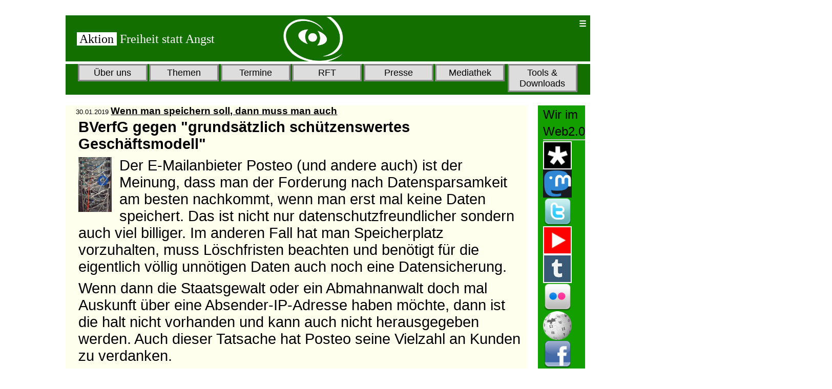

--- FILE ---
content_type: text/html
request_url: https://www.aktion-freiheitstattangst.org/de/articles/6775-20190130-wenn-man-speichern-soll-dann-muss-man-auch.htm
body_size: 8949
content:
<!DOCTYPE HTML>
<html xmlns="http://www.w3.org/1999/xhtml">
<head>
  <meta http-equiv="content-type" content="text/html; charset=utf-8" />
  <meta name="keywords" content="Polizei, Geheimdienste, Hacking, Geodaten, IP-Adressen, BVerfG, Posteo, Lauschangriff, Überwachung, Vorratsdatenspeicherung, Videoüberwachung, Rasterfahndung, Datenbanken, Entry-Exit System, eBorder, Freizügigkeit, Unschuldsvermutung, Verhaltensänderung, TKÜ, StPO, Klage, Speicherpflicht, " />
  <meta name="description" content="Für Freiheitsrechte, gegen Massen-Überwachung und Sicherheitswahn" />
  <meta name="viewport" content="width=device-width; initial-scale=1.0; maximum-scale=1.0; user-scalable=0;" />

<title>20190130 Wenn man speichern soll, dann muss man auch</title>

<style type="text/css">
* {
	margin:0;
	padding:0;
	color:black;
}
p {    font-size: 1em;
    font-size: clamp(1em, calc(1em + 1vw), 2em); padding:0.5%;
	}

#content h2,h3 {    font-size: 1em;
    font-size: clamp(1em, calc(1em + 1vw), 2em); padding:0.5%;
	}

#content li {    font-size: 1em;
    font-size: clamp(1em, calc(1em + 1vw), 2em); 
	margin-left: 1.5em;
	}

#header a:link { text-decoration: none; }
#header a:visited { text-decoration: none; }
#header a:hover { text-decoration: none; }
#header a:active { text-decoration: none; }

img {
        float: left;
        border: none;
        padding-right: 0.5em;
        vertical-align: text-top;
}


#container {
	margin:30px auto;
	width:1024px;
}

#header {
	width:100%;
	background:#136f00;; 
	margin-bottom: 0.5%;
	height:90px;
	padding-left: 2%;
}

#menu {

	width:100%;
	height:60px;
	margin-right:0;
	background:#136f00;
	margin-bottom: 2%;
}

#content {
	float:left;
	width:88%;
	margin-right:2%;
	background:#ffe;
	height:100%;
	padding-left: 2%;
}

#sidebar2 {
	float:left;
	width:9%;
	background:#139f00;
	height:700px;
	padding-left: 1%;
}
 @media only screen and (max-width: 1024px) {
 /* breites Browserfenster */
#container { width:100%; }

#content { width:80%; }

#menu {
	height:70px;
	margin-right:2%;
	margin-bottom:2%;
}

#sidebar2 {
	width:80%;
	height:150px;
}
}
 @media only screen and (max-width: 480px) {
   /* mobile Geräte */
#content {
	width:100%;
	margin-right:0;
	margin-bottom:2%;
}

#menu {
	width:100%;
	height:250px;
	margin-right:0;
	margin-bottom:2%;
}

#sidebar2 {
	width:100%;
	height:200px;
	margin-top:2%;
	padding-left: 2%;
}
}
	@media only screen and ( min-width: 480px ) and ( max-width: 950px ) {
    /* Tablets und mittlere Bildschirme  = nur kopie von Handy */
#content {
	width:100%;
	margin-right:0;
	margin-bottom:2%;
}

#menu {
	width:100%;
	height:250px;
	margin-right:0;
	margin-bottom:2%;
}

#sidebar2 {
	width:90%;
	height:300px;
	margin-top:2%;
}
}
</style>

   <style>
        * {
            box-sizing: border-box;		/* geht nicht über die ganze Breite*/
            margin-left: 0;
            padding-left: 0;
        }

        body {
            font-family: Verdana, Arial, Helvetica, sans-serif;
        }

        nav.main {
            max-width: 1000px;
            margin: auto;
        }

        h1 {
            text-align: center;
        }

        nav.main ul {
            padding-left: 10px;
            padding-right: 10px;
            list-style: none;
            display: flex;		/* flex statt block */
            justify-content: center;
        }

        nav.main li {
            text-align: center;
        }

        nav.main li>a {
            display: inline-block;
            padding: 0.2em;
            margin: 0 0.1em;
            border: 3px solid #888;		/*rand*/
            background-color: #ddd;		/*feldfarbe	#fbd9a6;	*/
            min-width: 8.5rem;			/* 9rem = ganze Breite */
            text-decoration: none;
            color: #000;				/*schriftfarbe	 #fe7120	*/
            font-weight: 500;
            font-size: 1.1em;
            width: 90%;
        }

        nav.main ul li ul {
            display: none;
            position: absolute;			/*wo?*/
        }

        nav.main ul li:hover>ul,
        nav.main ul li:focus-within>ul {
            display: block;
        }

        nav.main li a:hover {
            background-color: #ddfff0;		/*	f2f799	*/
        }

        nav.main ul>li>ul>li>a {
            background-color: #ddd;		/*	f0e5cc	*/
            color: #000;				/*	383f2b	*/
            font-size: 0.9em;
        }

        @media only screen and (max-width: 480px) {
	   /* mobile Geräte */
            nav.main ul {
                flex-direction: column;
            }

            nav.main ul li:hover>ul,
            nav.main ul li:focus-within>ul {
                display: block;					/*übereinander*/
                position: static;
            }
        }
		@media only screen and ( min-width: 480px ) and ( max-width: 950px ) {
 	   /* Tablets und mittlere Bildschirme  = nur kopie von Handy */
           nav.main ul {
                flex-direction: column;
            }

            nav.main ul li:hover>ul,
            nav.main ul li:focus-within>ul {
                display: block;					/*übereinander*/
                position: static;
		}
    </style>

<style>

navi.* {
margin:0;
padding:0;
}

navi {
position:relative;
}
navi  ul  {
margin:0;
padding:0;
list-style:none;
position:absolute;
left:-99999em;
width:100%;
background:#333;
}
navi:before {
  display: block;
  content:"\002630";
  padding: 5px;
  background:#136f00;
  color:#fff;
cursor:pointer;
font-weight:bold;
}
navi:focus ul , ul:active  {
left:auto;
}
navi:focus ~ p:before , navi:active ~ p:before {
content:"X";		/* ?? */
display: block;
position:absolute;
top:0;
left:0;
right:0;
background:#080;
color:#fff;
font-weight:bold;
cursor:pointer;
padding: 5px; 
}
navi a {
display:block;
padding:5px;
color:#fff;
text-decoration:none;
}
navi a:hover {
background:#080;
}
navi a:active {
background:#09c;
}
</style>

</head>

<body>
<div id="container">
  <div id="header">

<table width="100%"><tr><td width="40%"><a href="https://a-fsa.de/de/index.htm"><span style="font-size:1.5em; font-family:times new roman,times,serif;"><span style="color:#136f00;"><span style="background-color:#fff;">&nbsp;Aktion </span></span>&nbsp;<span style="color:#fff;">Freiheit statt Angst</span></span></a></td><td width="40%"><img src="/images/logo/Auge.png" height="90"></td>
<td valign="top" align="right">
<!-- Top Navigation Menu -->
<navi tabindex="0">
<ul>
  <li><a tabindex="0" href="/cgi-bin/searchart.pl" title="Suchen">Suchen</a></li>
	<!-- Sprachauswahl 	 /-->
	  <li> <a tabindex="0"  href="/en/articles/6775-20190130-wenn-man-speichern-soll-dann-muss-man-auch.htm"  title="To English Version" style="color : white">EN</a></li>
</ul>
</navi>
</td></tr></table>

  </div>
  <div id="menu">
    <nav class="main">
        <ul>
            <li><a href="https://a-fsa.de/de/articles/ueber-uns.htm">Über uns</a>
				<ul>
				<li><a href="https://a-fsa.de/de/articles/60-gemeinsame-erklaerung.htm">Grundsatzerklärung</a></li>
				<li><a href="https://a-fsa.de/de/articles/1094-erfolge.htm">Erfolge</a></li>
				<li><a href="https://a-fsa.de/de/articles/349-aktivengruppe-berlin.htm">Treffpunkt</a></li>
				<li><a href="https://a-fsa.de/de/articles/158-buendnistreffen.htm">Bündnistreffen</a></li>
				<li><a href="https://a-fsa.de/de/articles/rechtliches.htm">Rechtliches</a></li>
				<li><a href="https://a-fsa.de/de/articles/finanzen.htm">Finanzen</a></li>
				<li><a href="https://a-fsa.de/de/articles/269-wir-unterstuetzen.htm">Unsere Partner</a></li>
				<li><a href="https://a-fsa.de/de/articles/59-spenden.htm">Jetzt Spenden</a></li>
				<hr>
				<li><a href="https://a-fsa.de/de/articles/aktivitaeten.htm">Vergangene Aktivitäten</a></li>
				<li><a href="https://a-fsa.de/de/articles/2613-bildungsangebote.htm">Unsere Bildungsangebote</a></li>
				</ul>
            </li>

			<li><a href="https://a-fsa.de/de/articles/themen.htm">Themen </a>
				<ul>
			<li><a href="https://a-fsa.de/de/articles/571-20090906-verbraucherdatenschutz.htm">Verbraucherdatenschutz</a></li>
				<li><a href="https://a-fsa.de/de/articles/1611-20101008-aktuelle-entwicklungen-zum-arbeitnehmerdatenschutz.htm">Arbeitnehmerdatenschutz</a></li>
				<li><a href="https://a-fsa.de/de/articles/4919-20150430-kampf-gegen-vorratsdatenspeicherung-beginnt-von-neuem.htm">Vorratsdatenspeicherung</a></li>
				<li><a href="https://a-fsa.de/de/articles/5304-20151209-keine-vorratsspeicherung-unserer-flugreisedaten.htm">Hände weg von meinen Reisedaten</a> </li>
				<li><a href="https://a-fsa.de/de/articles/zensur-a-informationsfreiheit.htm">Zensur & Informationsfreiheit</a></li>
				<li><a href="https://a-fsa.de/de/articles/7898-20220118-persoenliche-daten-sollen-privatangelegenheit-bleiben.htm">Private Daten schützen</a></li>				
<li><a href="https://a-fsa.de/de/articles/4185-privatsphaere-schuetzen-was-kann-ich-tun.htm">Privatsphäre schützen - Was tun?</a></li>
				<li><a href="https://a-fsa.de/de/articles/polizei-a-geheimdienste.htm">Polizei & Geheimdienste</a></li>
				<li><a href="https://a-fsa.de/de/articles/3885-20131001-was-ist-neu-an-prism-tempora.htm">Snowden enthüllt PRISM</a></li>
				<li><a href="https://a-fsa.de/de/articles/3310-20121215-drohnen-die-unsichtbare-gefahr.htm">Drohnen überwachen und töten</a></li>
				<li><a href="https://a-fsa.de/de/articles/flucht-a-migration.htm">Flucht & Migration</a></li>
				<li><a href="https://a-fsa.de/de/articles/zwangsdigitalisierung.htm">Zwangsdigitalisierung</a></li>
				<hr>
				<li><a href="https://a-fsa.de/de/articles/102-suchen-im-themenbaum.htm">Themenbäume</a></li>
				<li><a href="https://a-fsa.de/de/articles/definitionen.htm">Begriffserklärungen</a></li>
				</ul>
				</li>

			<li><a href="https://a-fsa.de/events/events.htm#akt">Termine</a>
				<ul>								<!-- aktuelles -->
<li><a href="https://www.a-fsa.de/events/3985-20260205.htm">05.02.2026 U.S. Foreign Policies under Trump and Their Impact and Consequences for Asian Countries </a>
</li>
<li><a href="https://www.a-fsa.de/events/3983-20260205.htm">05.02.2026 Vorstellung des Buches "Die Sicherheitslüge" mit Autorin Annika Joeres</a>
</li>
<li><a href="https://www.a-fsa.de/events/3981-20260201.htm">01.02.2026 Strategiekonferenz: Nie wieder Krieg – Die Waffen nieder</a>
</li>
<li><a href="https://www.a-fsa.de/events/3984-20260131.htm">31.01.2026 Great Power Rivalry, Small Nations at Risk</a>
</li>
<li><a href="https://www.a-fsa.de/events/3982-20260122.htm">22.01.2026  AVV - Wir feiern Jubiläum!</a>
</li>
<li><a href="https://www.a-fsa.de/events/3980-20260122.htm">22.01.2026 Zoom: Bundestagswahl – funktioniert die Wahlprüfung?</a>
</li>
<li><a href="https://www.a-fsa.de/events/3986-20260121.htm">21.01.2026 Global Days of Action to #CloseBases on February 21-23</a>
</li>
<li><a href="https://www.a-fsa.de/events/3973-20260117.htm">17.01.2026 Wir haben es satt!</a>
</li>
<li><a href="https://www.a-fsa.de/events/3972-20260113.htm">13.01.2026 Offenes Treffen für Interessierte, Aktion Freiheit statt Angst</a>
</li>
<li><a href="https://www.a-fsa.de/events/3978-20260109.htm">09.01.2026 Trump stoppen!</a>
</li>
				<hr>
				<li><a href="https://a-fsa.de/events/events-rss.xml">RSS Feed für aktuelle Termine</a>
				<li><a href="https://a-fsa.de/events/futur.ics">Termine als .ics Kalenderdatei speichern</a></li>
				</ul>		
			</li>

			<li><a href="https://a-fsa.de/rft/rft.htm#akt" title="Radio- & Fernseh-Tipps">RFT</a>
				<ul>								<!-- aktuelles -->
<li><a href="https://www.a-fsa.de/rft/5576-2026021109.htm">11.02.2026 <b>- 09:00-10:00 - OKB Offener Kanal Berlin</b>  - Überwachung - aber warum? Teil 2</a>
</li>
<li><a href="https://www.a-fsa.de/rft/5575-2026020801.htm">08.02.2026 <b>- 01:00-02:00 - OKB Offener Kanal Berlin</b>  - Überwachung - aber warum? Teil 2</a>
</li>
<li><a href="https://www.a-fsa.de/rft/5574-2026020708.htm">07.02.2026 <b>- 08:00-09:00 - OKB Offener Kanal Berlin</b>  - Überwachung - aber warum? Teil 2</a>
</li>
<li><a href="https://www.a-fsa.de/rft/5573-2026020409.htm">04.02.2026 <b>- 09:00-10:00 - OKB Offener Kanal Berlin</b>  - Überwachung - aber warum? Teil 2</a>
</li>
<li><a href="https://www.a-fsa.de/rft/5572-2026020101.htm">01.02.2026 <b>- 01:00-02:00 - OKB Offener Kanal Berlin</b>  - Überwachung - aber warum? Teil 2</a>
</li>
<li><a href="https://www.a-fsa.de/rft/5549-2026013116.htm">31.01.2026 <b>- 16:30-17:00 - Deutschlandfunk </b> - Computer und Kommunikation </a>
</li>
<li><a href="https://www.a-fsa.de/rft/5539-2026013113.htm">31.01.2026 <b>- 13:05-14:00 - Deutschlandfunk Kultur </b> - Breitband </a>
</li>
<li><a href="https://www.a-fsa.de/rft/5571-2026013108.htm">31.01.2026 <b>- 08:00-09:00 - OKB Offener Kanal Berlin</b>  - Überwachung - aber warum? Teil 2</a>
</li>
<li><a href="https://www.a-fsa.de/rft/5566-2026012809.htm"><span style="color:orange">28.01.2026 </span><b>- 09:00-10:00 - OKB Offener Kanal Berlin</b>  - Überwachung - aber warum? Teil 1</a>
</li>
<li><a href="https://www.a-fsa.de/rft/5565-2026012501.htm">25.01.2026 <b>- 01:00-02:00 - OKB Offener Kanal Berlin</b>  - Überwachung - aber warum? Teil 1</a>
</li>
			<hr>
				<li><a href="https://a-fsa.de/rft/rft-rss.xml">RSS Feed für aktuelle RFTs</a></li>
				<li><a href="https://a-fsa.de/rft/rft.ics">RFTs als .ics Kalenderdatei speichern</a></li>
				</ul>
			</li>
			<li><a href="https://a-fsa.de/de/articles/presse.htm">Presse </a>
				<ul>

                    <li><a href="https://a-fsa.de/de/articles/pressemitteilungen.htm">Pressemitteilungen</a></li>
                    <li><a href="https://a-fsa.de/de/sitemap.htm">Archiv</a></li>
                    <li><a href="https://a-fsa.de/en/articles/newsletter.htm">Newsletter</a></li>
				</ul>		
			   </li>

			<li><a href="https://a-fsa.de/de/articles/publikationen.htm">Mediathek</a>
				<ul>	
				<hr>
				<li><a href="https://a-fsa.de/de/articles/4998-mediathek-unsere-beitraege.htm">Unsere Mediathek</a></li>
				<li><a href="https://a-fsa.de/de/articles/163-mediathek.htm">Weitere wichtige Videos</a></li>
			<li><a href="https://a-fsa.de/de/articles/publikationen.htm"><b>Unsere Publikationen</b></a></li>
			<li><a href="https://a-fsa.de/images/docs/201812Menschenrechte.pdf">70 Jahre Erklärung der Menschenrechte</a></li>
				<li><a href="https://a-fsa.de/images/docs/AnonymUndSicher.pdf">Anonym und sicher im Internet</a></li>
				<li><a href="https://a-fsa.de/images/docs/DasHandyDeinUnbekannterBegleiter.pdf">Das Handy - dein unbekannter Begleiter</a></li>
				<li><a href="https://a-fsa.de/images/docs/FolgerungenAusSnowdenEnthuellungen.pdf">Folgerungen aus den Snowden Enthüllungen</a></li>
				<li><a href="https://a-fsa.de/images/docs/DrohnenDE.pdf">Keine Drohnen für Überwachung und Krieg</a></li>
				<li><a href="https://a-fsa.de/images/orga/TaetigkeitsberichtA-FsA2009-2016.pdf">Tätigkeitsbericht 2009-2016</a></li>
				<li><a href="https://a-fsa.de/images/docs/201812UeberwachungDurchDenStaat.pdf">Überwachung durch "den Staat"</a></li>
				<li><a href="https://a-fsa.de/images/docs/UeberwachungDurchUnternehmen.pdf">Überwachung durch Unternehmen</a></li>
				<li><a href="https://a-fsa.de/images/docs/202012Zwangsdigitalisierung.pdf">Zwänge zur Nutzung digitialer Geräte</a></li>
				</ul>
			</li>

            <li><a href="https://a-fsa.de/de/articles/tools.htm">Tools & Downloads </a>

				<ul>
				<li><a href="https://a-fsa.de/de/index.html">Zur Desktop-Version</a></li>
				<li><a href="https://a-fsa.de/cgi-bin/searchart.pl">Suchen</a></li>
				<li><a href="https://a-fsa.de/de/articles/209-flyer-und-folder.htm">Unsere Flyer</a></li>
				<li><a href="https://a-fsa.de/de/articles/160-logo.htm">Logos & Banner</a></li>
				<li><a href="https://a-fsa.de/de/articles/5844-auskunftsrecht.htm">Musterbriefe</a></li>
				<li><a href="https://a-fsa.de/gallery/202508-0.htm">Unsere Bildergalerie</a></li>

				<li><a href="https://a-fsa.de/de/articles/901-faq-liste.htm">FAQ Liste</a></li>
				<li><a href="https://a-fsa.de/de/articles/2235-anonyme-abstimmungen-und-umfragen.htm">Anonymes Abstimmungstool</a></li>
				<li><a href="https://a-fsa.de/de/articles/4515-20141022-yes-we-can-datenschutz.htm" title="For your eyes only - Verschlüsselte Bestätigungsmails bei Onlinegeschäften">Verschlüsselte Online-Bestätigung</a> </li>
				<li><a href="https://a-fsa.de/de/articles/960-anti-ueberwachung-linkliste.htm">Anti-Überwachung Linkliste</a></li>
				<li><a href="https://a-fsa.de/de/articles/4316-statistik.htm">Statistik</a></li>
				<li><a href="https://a-fsa.de/de/articles/4320-web-2-0.htm">Web 2.0</a></li>
				</ul>
		</li>
        </ul>
    </nav>
  </div>
  <div id="content">


<small>30.01.2019</small> <b><big><a href="https://www.a-fsa.de/de/articles/6775-20190130-wenn-man-speichern-soll-dann-muss-man-auch.htm">Wenn man speichern soll, dann muss man auch</a></big></b>

<h2>	BVerfG gegen "grundsätzlich schützenswertes Geschäftsmodell"</h2><p>	<img align="left" alt="" hspace="5" src="/images/icons/Server3.jpg" vspace="5" width="80" />Der E-Mailanbieter Posteo (und andere auch) ist der Meinung, dass man der Forderung nach Datensparsamkeit am besten nachkommt, wenn man erst mal keine Daten speichert. Das ist nicht nur datenschutzfreundlicher sondern auch viel billiger. Im anderen Fall hat man Speicherplatz vorzuhalten, muss Löschfristen beachten und benötigt für die eigentlich völlig unnötigen Daten auch noch eine Datensicherung.</p>

<p>	Wenn dann die Staatsgewalt oder ein Abmahnanwalt doch mal Auskunft über eine Absender-IP-Adresse haben möchte, dann ist die halt nicht vorhanden und kann auch nicht herausgegeben werden. Auch dieser Tatsache hat Posteo seine Vielzahl an Kunden zu verdanken. </p>

<p>	(Vermutlich) Posteo wollte sich das eigene Vorgehen gern vom BVerfG bestätigen lassen, nachdem das Amtsgericht Stuttgart auf Antrag der dortigen Staatsanwaltschaft im Jahr 2016 bei Posteo genau solche IP Adressen und andere Metadaten eines Mailnutzers beschlagnahmen wollte.<br />
	</p>

<p>	Posteo argumentierte, dass mit der Androhung und Verhängung des Ordnungsgeldes und der Androhung von Ordnungshaft etwas erzwungen werden solle, zu dem der Beschwerdeführer aus tatsächlichen Gründen nicht in der Lage und rechtlich nicht verpflichtet sei.</p>

<p>	Das BVerfG hat eine Beschäftigung mit dem Fall abgelehnt und ausgeführt</p>

<ul>	<li>		Die Verpflichtung zur Mitwirkung an der Telekommunikationsüberwachung ergebe sich aus § 100b Abs. 3 Satz 1 StPO</li>

	<li>Provider seien verpflichtet für die Dauer einer Überwachungsmaßnahme die Verkehrsdaten und insbesondere die IP-Adressen zu dem betreffenden Account zu "loggen".</li>

	<li>		Der Beschwerdeführer sei aufgrund der gesetzlichen Vorgaben verpflichtet, seine technischen Einrichtungen so zu gestalten, dass die Erhebung der Daten gewährleistet sei.</li>

	<li>		Zu den Verkehrsdaten der genannten Gesetze in diesem Sinne gehören auch und gerade die anfallenden IP-Adressen.</li>

	<li>		Der Umstand, dass die Überwachung des E-Mail-Verkehrs im Rahmen einer Anordnung nach § 100a StPO auch die bezeichneten IP-Adressen umfasst, bedeutet allerdings nicht schon zwangsläufig, dass der Beschwerdeführer als Betreiber einer Telekommunikationsanlage verpflichtet ist, Vorkehrungen zu treffen, um den Ermittlungsbehörden auch und gerade diese IP-Adressen zur Verfügung zu stellen.</li>

	<li>		Der Einsatz von NAT-Lastverteilern (die die IP-Nummern verbergen) sei allein dem vom Beschwerdeführer bewusst gewählten Geschäfts- und Systemmodell geschuldet. Dies wird nicht nur vom Bundesamt für Sicherheit in der Informationstechnik in seiner Stellungnahme bestätigt, welches eine entsprechende Protokollierung sogar empfiehlt.</li>

	<li>		Zwar erscheint das Anliegen des Beschwerdeführers, ein datenschutzoptimiertes und daher für viele Nutzer attraktives Geschäftsmodell anzubieten, auch unter dem Gesichtspunkt des Art. 12 Abs. 1 GG grundsätzlich durchaus schützenswert.</li>

	<li>		Dies kann ihn jedoch nicht von den im Rahmen einer vertretbaren Auslegung gewonnenen Vorgaben des TKG und der TKÜV, die dem verfassungsrechtlichen Erfordernis einer funktionstüchtigen Strafrechtspflege Rechnung tragen, entbinden. </li>

</ul>

<p>	Dies ist nur die stichworthafte Zusammenfassung des Urteils (- 2 BvR 2377/16 -). <b>Was heißt das jetzt konkret?</b></p>

<p>	Jeder Anbieter von Kommunikationsdiensten muss den gesetzlichen Vorgaben zur Überwachung nachkommen. <b>Spätestens</b> bei Anordnung einer Überwachung muss er auch die notwendigen Daten erfassen, auch dann, wenn er es vorher nicht getan hat. Und auch dieses "<em>spätestens</em>" kann sich in künftigen Fällen auf "<em>jederzeit</em>" verschieben, da sich nun kaum mehr jemand auf einen Verbotsirrtum berufen kann.</p>

<p>	Für Posteo kann es bedeuten, dass man große Teile der Kunden wieder verliert, da die Zusicherung des Nicht-speicherns der Verbindungsdaten einer der großen Pluspunkte im Angebot von Posteo war.</p>

<p>	<em>Nun müssen sich Nerds damit beschäftigen, wie man in dem "Hase und Igel" Spiel beim Überwachen-und-Überwachtwerden wieder voran kommt, z.B. durch ein Angebot als Mailprovider im Tor-Netzwerk. Dann würden zwar IP-Adressen gespeichert, die aber für die Überwacher nutzlos sind.<br />
	</em></p>

<p>	Mehr dazu bei <a href="https://www.bundesverfassungsgericht.de/SharedDocs/Entscheidungen/DE/2018/12/rk20181220_2bvr237716.html" target="_blank" rel="noopener">https://www.bundesverfassungsgericht.de/SharedDocs/Entscheidungen/DE/2018/12/rk20181220_2bvr237716.html</a><br />
	und <a href="https://twitter.com/BVerfG/status/1090165265608966144" target="_blank" rel="noopener">https://twitter.com/BVerfG/status/1090165265608966144</a></p>

<small><hr><p><b>Kommentar:</b> RE: 20190130 Wenn man speichern soll, dann muss man auch</p>

<p>Schizophrenes Urteil: <br>

Der Umstand, dass die Überwachung des E-Mail-Verkehrs ... auch die bezeichneten IP-Adressen umfasst, bedeutet allerdings nicht schon zwangsläufig, dass der ... Betreiber einer Telekommunikationsanlage verpflichtet ist, Vorkehrungen zu treffen, um den Ermittlungsbehörden auch und gerade diese IP-Adressen zur Verfügung zu stellen. <br>

das ist widersprüchlich: Der Provider wird bestraft (Geldbuße), wenn er die IP-Adressen nicht liefern kann, er ist aber nicht verpflichtet, dafür zu sorgen, dass er sie liefern kann?</p>

<p>Manuel, 30.01.2019 17:16</p>

</small>

<p><hr><small><b>Kategorie[21]:</b>  Unsere Themen in der Presse <b>Short-Link dieser Seite:</b> <a href="https://a-fsa.de/d/315"> a-fsa.de/d/315</a> <br><b>Link zu dieser Seite:</b> <a href="https://www.a-fsa.de/de/articles/6775-20190130-wenn-man-speichern-soll-dann-muss-man-auch.htm">https://www.a-fsa.de/de/articles/6775-20190130-wenn-man-speichern-soll-dann-muss-man-auch.htm</a><br><b>Link im Tor-Netzwerk:</b> <a href="http://a6pdp5vmmw4zm5tifrc3qo2pyz7mvnk4zzimpesnckvzinubzmioddad.onion/de/articles/6775-20190130-wenn-man-speichern-soll-dann-muss-man-auch.htm">http://a6pdp5vmmw4zm5tifrc3qo2pyz7mvnk4zzimpesnckvzinubzmioddad.onion/de/articles/6775-20190130-wenn-man-speichern-soll-dann-muss-man-auch.htm</a><br><b>Tags:</b> <span style="class:RBlock"><span style="color:#EFEFEF">#</span><a class="Block" href="https://www.a-fsa.de/cgi-bin/searchart.pl?suche=Polizei&sel=meta">Polizei</a> <span style="color:#EFEFEF">#</span><a class="Block" href="https://www.a-fsa.de/cgi-bin/searchart.pl?suche=Geheimdienste&sel=meta">Geheimdienste</a> <span style="color:#EFEFEF">#</span><a class="Block" href="https://www.a-fsa.de/cgi-bin/searchart.pl?suche=Hacking&sel=meta">Hacking</a> <span style="color:#EFEFEF">#</span><a class="Block" href="https://www.a-fsa.de/cgi-bin/searchart.pl?suche=Geodaten&sel=meta">Geodaten</a> <span style="color:#EFEFEF">#</span><a class="Block" href="https://www.a-fsa.de/cgi-bin/searchart.pl?suche=IP-Adressen&sel=meta">IP-Adressen</a> <span style="color:#EFEFEF">#</span><a class="Block" href="https://www.a-fsa.de/cgi-bin/searchart.pl?suche=BVerfG&sel=meta">BVerfG</a> <span style="color:#EFEFEF">#</span><a class="Block" href="https://www.a-fsa.de/cgi-bin/searchart.pl?suche=Posteo&sel=meta">Posteo</a> <span style="color:#EFEFEF">#</span><a class="Block" href="https://www.a-fsa.de/cgi-bin/searchart.pl?suche=Lauschangriff&sel=meta">Lauschangriff</a> <span style="color:#EFEFEF">#</span><a class="Block" href="https://www.a-fsa.de/cgi-bin/searchart.pl?suche=Überwachung&sel=meta">Überwachung</a> <span style="color:#EFEFEF">#</span><a class="Block" href="https://www.a-fsa.de/cgi-bin/searchart.pl?suche=Vorratsdatenspeicherung&sel=meta">Vorratsdatenspeicherung</a> <span style="color:#EFEFEF">#</span><a class="Block" href="https://www.a-fsa.de/cgi-bin/searchart.pl?suche=Videoüberwachung&sel=meta">Videoüberwachung</a> <span style="color:#EFEFEF">#</span><a class="Block" href="https://www.a-fsa.de/cgi-bin/searchart.pl?suche=Rasterfahndung&sel=meta">Rasterfahndung</a> <span style="color:#EFEFEF">#</span><a class="Block" href="https://www.a-fsa.de/cgi-bin/searchart.pl?suche=Datenbanken&sel=meta">Datenbanken</a> <span style="color:#EFEFEF">#</span><a class="Block" href="https://www.a-fsa.de/cgi-bin/searchart.pl?suche=Entry-ExitSystem&sel=meta">Entry-ExitSystem</a> <span style="color:#EFEFEF">#</span><a class="Block" href="https://www.a-fsa.de/cgi-bin/searchart.pl?suche=eBorder&sel=meta">eBorder</a> <span style="color:#EFEFEF">#</span><a class="Block" href="https://www.a-fsa.de/cgi-bin/searchart.pl?suche=Freizügigkeit&sel=meta">Freizügigkeit</a> <span style="color:#EFEFEF">#</span><a class="Block" href="https://www.a-fsa.de/cgi-bin/searchart.pl?suche=Unschuldsvermutung&sel=meta">Unschuldsvermutung</a> <span style="color:#EFEFEF">#</span><a class="Block" href="https://www.a-fsa.de/cgi-bin/searchart.pl?suche=Verhaltensänderung&sel=meta">Verhaltensänderung</a> <span style="color:#EFEFEF">#</span><a class="Block" href="https://www.a-fsa.de/cgi-bin/searchart.pl?suche=TKÜ&sel=meta">TKÜ</a> <span style="color:#EFEFEF">#</span><a class="Block" href="https://www.a-fsa.de/cgi-bin/searchart.pl?suche=StPO&sel=meta">StPO</a> <span style="color:#EFEFEF">#</span><a class="Block" href="https://www.a-fsa.de/cgi-bin/searchart.pl?suche=Klage&sel=meta">Klage</a> <span style="color:#EFEFEF">#</span><a class="Block" href="https://www.a-fsa.de/cgi-bin/searchart.pl?suche=Speicherpflicht&sel=meta">Speicherpflicht</a></span><br><b>Erstellt:</b> 2019-01-30 14:23:30</small>
<small> <b>Aufrufe:</b> 1824 </small>

		<!-- BEGIN: COMMENT -->
<br><hr><b>Kommentar abgeben</b> <br>
<form action="https://a-fsa.de/cgi-bin/CommentMail.pl/" method="POST" target="_blank">
<input type="hidden" name="article" size="50" maxlength="90" value="20190130-wenn-man-speichern-soll-dann-muss-man-auch"> 
<input type="Text" name="name" value="Bitte Namen und E-Mail-Adresse angeben" size="35" />
<textarea name="comment" rows="3" cols="40">Kommentar</textarea>
 <br><small>Für eine weitere vertrauliche Kommunikation empfehlen wir, unter dem Kommentartext einen Verweis auf einen sicheren Messenger, wie Session, Bitmessage, o.ä. anzugeben.</small>
<br><small>Geben Sie bitte noch die im linken Bild dargestellte Zeichenfolge in das rechte Feld ein, um die Verwendung dieses Formulars durch Spam-Robots zu verhindern.</small><br>
<table width="50%" border="0" cellspacing="5" cellpadding="0">
<tr><td><img src="/images/captcha/Bild7.gif">
</td><td><input type="hidden" name="Nr" size="3" maxlength="3" value="7">
</td><td> <input type="text" name="Bild" size="10" maxlength="10" value="">
</td></tr></table>
<button type="submit" name="Absenden">
    <img src="/images/icons/Absenden.png" width="300" alt="" title="" />
</button>
</form>

		<!-- END: COMMENT -->

 </div>
  <div id="sidebar2">
	<p><small>Wir im Web2.0</small><hr></p>
<p>
<!-- Diaspora /-->
	<a href="https://diasp.eu/u/aktionfsa" target="_blank" rel="noopener"><img src="/images/icons/Diasp.jpg" hspace="5" width="70" alt="Diaspora" title="Diaspora"></a>
<!-- Mastodon /-->
	<a href="https://mastodon.social/@aktionfsa" target="_blank" rel="noopener"><img src="/images/icons/MastodonIcon.jpg" hspace="5" width="70" alt="Mastodon" title="Mastodon"></a>
<!-- Twitter /-->
	<a href="https://twitter.com/aktionfsa" target="_blank" rel="noopener"><img src="/images/large/twitter.png" hspace="5" width="70" alt="Twitter" title="Twitter"></a>
<!-- Youtube /-->
    <a href="https://www.youtube.com/user/aktionfsa" target="_blank" rel="noopener" alt="Youtube" title="Unser Videokanal bei Youtube"><img src="/images/icons/Youtube.jpg" hspace="5" width="70" alt="Youtube" title="Youtube"></a>

<!-- Tumblr /-->
    <a href="https://aktionfsa-blog-blog.tumblr.com/" target="_blank" rel="noopener" alt="Unsere Artikel bei Tumblr" title="Unsere Artikel bei Tumblr"><img src="/images/icons/Tumblr.jpg" hspace="5" width="70" alt="Tumblr" title="Tumblr"></a>

<!-- Flickr /-->
    <a href="https://www.flickr.com/photos/freiheitstattangst/" target="_blank" rel="noopener" alt="Flickr" title="Unsere Bilder bei Flickr"><img src="/images/large/flickr.png" hspace="5" width="70" alt="Flickr" title="Flickr"></a>

<!-- Wikipedia /-->
    <a href="https://de.wikipedia.org/wiki/Aktion_Freiheit_statt_Angst" target="_blank" rel="noopener" alt="Aktion FsA bei Wikipedia" title="Aktion FsA bei Wikipedia"><img src="/images/ext/wikipedia.png" hspace="5" width="70" alt="FsA Wikipedia" title="FsA Wikipedia"></a>

<!-- Facebook /-->
    <a href="https://a-fsa.de/de/articles/2532-20111130-facebook-privatsphaere-leitfaden.htm" target="_blank" rel="noopener" alt="Facebook" title="Facebook"><img src="/images/large/facebook.png" hspace="5" width="70" alt="Facebook" title="Facebook"></a>

<!-- Bitmessage /-->
    <a href="https://a-fsa.de/de/articles/5965-20170323-taegliche-infos-ueber-bitmessage.htm" target="_blank" rel="noopener" alt="Bitmessage" title="Täglich Infos über Bitmessage "><img src="/images/icons/Bitmessage.jpg" hspace="5" width="70" alt="Bitmessage" title="Bitmessage"></a>

<!-- A-FsA Song /-->
    <a href="https://a-fsa.de/de/articles/5779-20161023-das-freiheit-statt-angst-lied.htm" target="_blank" rel="noopener" alt="A-FsA Song" title="Unser Freiheit statt Angst Song"><img src="/images/icons/note.png" hspace="5" width="70" alt="FsA Song" title="FsA Song"></a>

</p>
  </div>
  <div style="clear:both;">
	<hr><table width="100%"><tr><td>
<a href="/de/articles/46-impressum.htm" title="Impressum">Impressum</a>&nbsp;&nbsp;<a href="/de/articles/136-datenschutz.htm" title="Datenschutz">Datenschutz</a>&nbsp;&nbsp;<a href="/de/sitemap.htm" title="Sitemap">Sitemap</a>&nbsp;&nbsp;
</td><td>
<a href="https://creativecommons.org/licenses/by/3.0/de/" alt="Creative Commons" title="Unsere Seiten stehen unter freier CC Lizenz mit Namensnennung"><img src="/images/icons/cc-by-80x15.png"></a>&nbsp;&nbsp;<a href="https://a-fsa.de/members/">&nbsp;&nbsp;<img src="/images/icons/pikl.png" align="right" width="10"></a>
</td></tr></table>
  </div>
</div>
</body>
</html>
